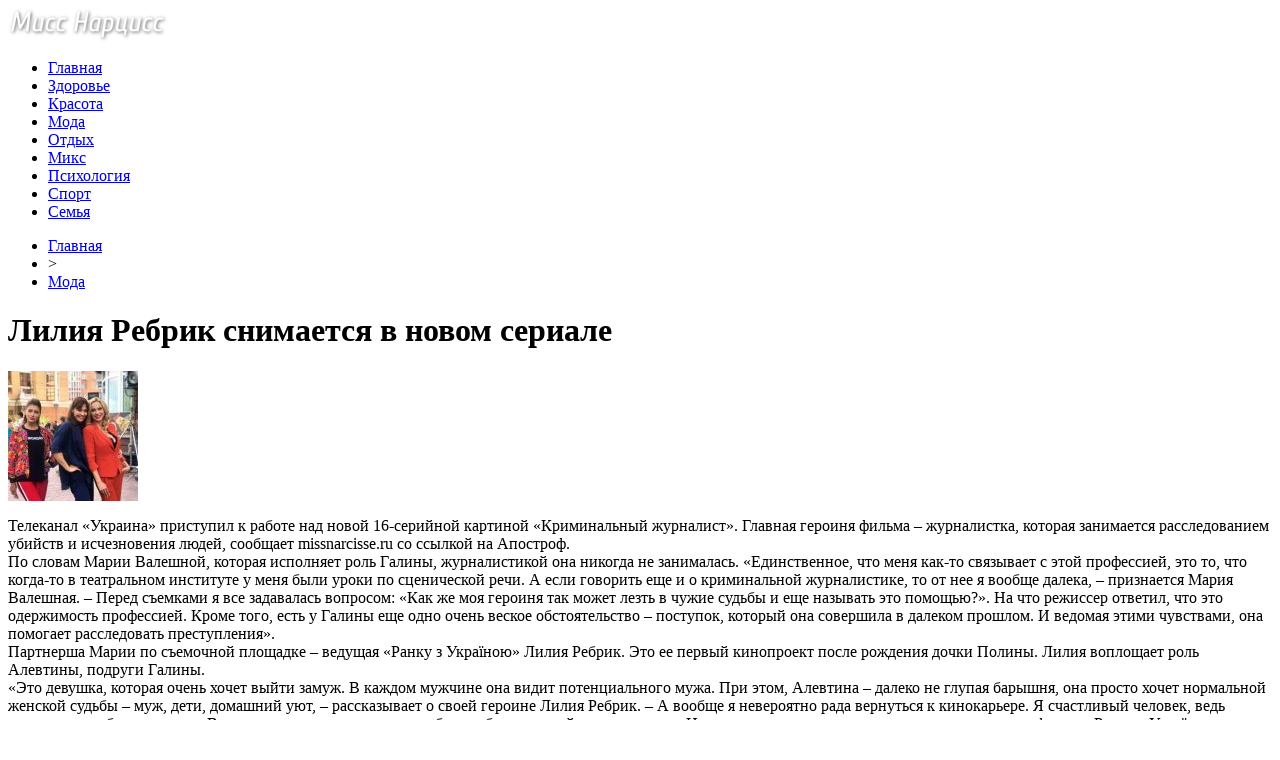

--- FILE ---
content_type: text/html; charset=UTF-8
request_url: http://missnarcisse.ru/liliya-rebrik-snimaetsya-v-novom-seriale/
body_size: 8653
content:
<!DOCTYPE html PUBLIC "-//W3C//DTD XHTML 1.0 Transitional//EN" "http://www.w3.org/TR/xhtml1/DTD/xhtml1-transitional.dtd">
<html xmlns="http://www.w3.org/1999/xhtml">
<head>
<meta http-equiv="Content-Type" content="text/html; charset=utf-8" />

<title>Лилия Ребрик снимается в новом сериале</title>
<meta name="description" content="Телеканал «Украина» приступил к работе над новой 16-серийной картиной «Криминальный журналист». Главная героиня фильма – журналистка, которая занимается расследованием убийств и исчезновения людей, сообщает missnarcisse.ru со ссылкой на Апостроф.По словам Марии Валешной, которая исполняет роль Галины, журналистикой она никогда не занималась." />

<link rel="Shortcut Icon" href="http://missnarcisse.ru/favicon.ico" type="image/x-icon" />
<link rel="alternate" type="application/rss+xml" title="Женский журнал &quot;Мисс Нарцисс&quot; - RSS" href="http://missnarcisse.ru/feed/" />
<link rel="stylesheet" href="http://missnarcisse.ru/wp-content/themes/beauty/style.css" type="text/css" />
<script src="//ajax.googleapis.com/ajax/libs/jquery/2.1.4/jquery.min.js"></script>
<link href='http://fonts.googleapis.com/css?family=Cuprum:400,400italic&subset=cyrillic' rel='stylesheet' type='text/css'><meta name='robots' content='max-image-preview:large' />
<style id='classic-theme-styles-inline-css' type='text/css'>
/*! This file is auto-generated */
.wp-block-button__link{color:#fff;background-color:#32373c;border-radius:9999px;box-shadow:none;text-decoration:none;padding:calc(.667em + 2px) calc(1.333em + 2px);font-size:1.125em}.wp-block-file__button{background:#32373c;color:#fff;text-decoration:none}
</style>
<style id='global-styles-inline-css' type='text/css'>
body{--wp--preset--color--black: #000000;--wp--preset--color--cyan-bluish-gray: #abb8c3;--wp--preset--color--white: #ffffff;--wp--preset--color--pale-pink: #f78da7;--wp--preset--color--vivid-red: #cf2e2e;--wp--preset--color--luminous-vivid-orange: #ff6900;--wp--preset--color--luminous-vivid-amber: #fcb900;--wp--preset--color--light-green-cyan: #7bdcb5;--wp--preset--color--vivid-green-cyan: #00d084;--wp--preset--color--pale-cyan-blue: #8ed1fc;--wp--preset--color--vivid-cyan-blue: #0693e3;--wp--preset--color--vivid-purple: #9b51e0;--wp--preset--gradient--vivid-cyan-blue-to-vivid-purple: linear-gradient(135deg,rgba(6,147,227,1) 0%,rgb(155,81,224) 100%);--wp--preset--gradient--light-green-cyan-to-vivid-green-cyan: linear-gradient(135deg,rgb(122,220,180) 0%,rgb(0,208,130) 100%);--wp--preset--gradient--luminous-vivid-amber-to-luminous-vivid-orange: linear-gradient(135deg,rgba(252,185,0,1) 0%,rgba(255,105,0,1) 100%);--wp--preset--gradient--luminous-vivid-orange-to-vivid-red: linear-gradient(135deg,rgba(255,105,0,1) 0%,rgb(207,46,46) 100%);--wp--preset--gradient--very-light-gray-to-cyan-bluish-gray: linear-gradient(135deg,rgb(238,238,238) 0%,rgb(169,184,195) 100%);--wp--preset--gradient--cool-to-warm-spectrum: linear-gradient(135deg,rgb(74,234,220) 0%,rgb(151,120,209) 20%,rgb(207,42,186) 40%,rgb(238,44,130) 60%,rgb(251,105,98) 80%,rgb(254,248,76) 100%);--wp--preset--gradient--blush-light-purple: linear-gradient(135deg,rgb(255,206,236) 0%,rgb(152,150,240) 100%);--wp--preset--gradient--blush-bordeaux: linear-gradient(135deg,rgb(254,205,165) 0%,rgb(254,45,45) 50%,rgb(107,0,62) 100%);--wp--preset--gradient--luminous-dusk: linear-gradient(135deg,rgb(255,203,112) 0%,rgb(199,81,192) 50%,rgb(65,88,208) 100%);--wp--preset--gradient--pale-ocean: linear-gradient(135deg,rgb(255,245,203) 0%,rgb(182,227,212) 50%,rgb(51,167,181) 100%);--wp--preset--gradient--electric-grass: linear-gradient(135deg,rgb(202,248,128) 0%,rgb(113,206,126) 100%);--wp--preset--gradient--midnight: linear-gradient(135deg,rgb(2,3,129) 0%,rgb(40,116,252) 100%);--wp--preset--font-size--small: 13px;--wp--preset--font-size--medium: 20px;--wp--preset--font-size--large: 36px;--wp--preset--font-size--x-large: 42px;--wp--preset--spacing--20: 0.44rem;--wp--preset--spacing--30: 0.67rem;--wp--preset--spacing--40: 1rem;--wp--preset--spacing--50: 1.5rem;--wp--preset--spacing--60: 2.25rem;--wp--preset--spacing--70: 3.38rem;--wp--preset--spacing--80: 5.06rem;--wp--preset--shadow--natural: 6px 6px 9px rgba(0, 0, 0, 0.2);--wp--preset--shadow--deep: 12px 12px 50px rgba(0, 0, 0, 0.4);--wp--preset--shadow--sharp: 6px 6px 0px rgba(0, 0, 0, 0.2);--wp--preset--shadow--outlined: 6px 6px 0px -3px rgba(255, 255, 255, 1), 6px 6px rgba(0, 0, 0, 1);--wp--preset--shadow--crisp: 6px 6px 0px rgba(0, 0, 0, 1);}:where(.is-layout-flex){gap: 0.5em;}:where(.is-layout-grid){gap: 0.5em;}body .is-layout-flex{display: flex;}body .is-layout-flex{flex-wrap: wrap;align-items: center;}body .is-layout-flex > *{margin: 0;}body .is-layout-grid{display: grid;}body .is-layout-grid > *{margin: 0;}:where(.wp-block-columns.is-layout-flex){gap: 2em;}:where(.wp-block-columns.is-layout-grid){gap: 2em;}:where(.wp-block-post-template.is-layout-flex){gap: 1.25em;}:where(.wp-block-post-template.is-layout-grid){gap: 1.25em;}.has-black-color{color: var(--wp--preset--color--black) !important;}.has-cyan-bluish-gray-color{color: var(--wp--preset--color--cyan-bluish-gray) !important;}.has-white-color{color: var(--wp--preset--color--white) !important;}.has-pale-pink-color{color: var(--wp--preset--color--pale-pink) !important;}.has-vivid-red-color{color: var(--wp--preset--color--vivid-red) !important;}.has-luminous-vivid-orange-color{color: var(--wp--preset--color--luminous-vivid-orange) !important;}.has-luminous-vivid-amber-color{color: var(--wp--preset--color--luminous-vivid-amber) !important;}.has-light-green-cyan-color{color: var(--wp--preset--color--light-green-cyan) !important;}.has-vivid-green-cyan-color{color: var(--wp--preset--color--vivid-green-cyan) !important;}.has-pale-cyan-blue-color{color: var(--wp--preset--color--pale-cyan-blue) !important;}.has-vivid-cyan-blue-color{color: var(--wp--preset--color--vivid-cyan-blue) !important;}.has-vivid-purple-color{color: var(--wp--preset--color--vivid-purple) !important;}.has-black-background-color{background-color: var(--wp--preset--color--black) !important;}.has-cyan-bluish-gray-background-color{background-color: var(--wp--preset--color--cyan-bluish-gray) !important;}.has-white-background-color{background-color: var(--wp--preset--color--white) !important;}.has-pale-pink-background-color{background-color: var(--wp--preset--color--pale-pink) !important;}.has-vivid-red-background-color{background-color: var(--wp--preset--color--vivid-red) !important;}.has-luminous-vivid-orange-background-color{background-color: var(--wp--preset--color--luminous-vivid-orange) !important;}.has-luminous-vivid-amber-background-color{background-color: var(--wp--preset--color--luminous-vivid-amber) !important;}.has-light-green-cyan-background-color{background-color: var(--wp--preset--color--light-green-cyan) !important;}.has-vivid-green-cyan-background-color{background-color: var(--wp--preset--color--vivid-green-cyan) !important;}.has-pale-cyan-blue-background-color{background-color: var(--wp--preset--color--pale-cyan-blue) !important;}.has-vivid-cyan-blue-background-color{background-color: var(--wp--preset--color--vivid-cyan-blue) !important;}.has-vivid-purple-background-color{background-color: var(--wp--preset--color--vivid-purple) !important;}.has-black-border-color{border-color: var(--wp--preset--color--black) !important;}.has-cyan-bluish-gray-border-color{border-color: var(--wp--preset--color--cyan-bluish-gray) !important;}.has-white-border-color{border-color: var(--wp--preset--color--white) !important;}.has-pale-pink-border-color{border-color: var(--wp--preset--color--pale-pink) !important;}.has-vivid-red-border-color{border-color: var(--wp--preset--color--vivid-red) !important;}.has-luminous-vivid-orange-border-color{border-color: var(--wp--preset--color--luminous-vivid-orange) !important;}.has-luminous-vivid-amber-border-color{border-color: var(--wp--preset--color--luminous-vivid-amber) !important;}.has-light-green-cyan-border-color{border-color: var(--wp--preset--color--light-green-cyan) !important;}.has-vivid-green-cyan-border-color{border-color: var(--wp--preset--color--vivid-green-cyan) !important;}.has-pale-cyan-blue-border-color{border-color: var(--wp--preset--color--pale-cyan-blue) !important;}.has-vivid-cyan-blue-border-color{border-color: var(--wp--preset--color--vivid-cyan-blue) !important;}.has-vivid-purple-border-color{border-color: var(--wp--preset--color--vivid-purple) !important;}.has-vivid-cyan-blue-to-vivid-purple-gradient-background{background: var(--wp--preset--gradient--vivid-cyan-blue-to-vivid-purple) !important;}.has-light-green-cyan-to-vivid-green-cyan-gradient-background{background: var(--wp--preset--gradient--light-green-cyan-to-vivid-green-cyan) !important;}.has-luminous-vivid-amber-to-luminous-vivid-orange-gradient-background{background: var(--wp--preset--gradient--luminous-vivid-amber-to-luminous-vivid-orange) !important;}.has-luminous-vivid-orange-to-vivid-red-gradient-background{background: var(--wp--preset--gradient--luminous-vivid-orange-to-vivid-red) !important;}.has-very-light-gray-to-cyan-bluish-gray-gradient-background{background: var(--wp--preset--gradient--very-light-gray-to-cyan-bluish-gray) !important;}.has-cool-to-warm-spectrum-gradient-background{background: var(--wp--preset--gradient--cool-to-warm-spectrum) !important;}.has-blush-light-purple-gradient-background{background: var(--wp--preset--gradient--blush-light-purple) !important;}.has-blush-bordeaux-gradient-background{background: var(--wp--preset--gradient--blush-bordeaux) !important;}.has-luminous-dusk-gradient-background{background: var(--wp--preset--gradient--luminous-dusk) !important;}.has-pale-ocean-gradient-background{background: var(--wp--preset--gradient--pale-ocean) !important;}.has-electric-grass-gradient-background{background: var(--wp--preset--gradient--electric-grass) !important;}.has-midnight-gradient-background{background: var(--wp--preset--gradient--midnight) !important;}.has-small-font-size{font-size: var(--wp--preset--font-size--small) !important;}.has-medium-font-size{font-size: var(--wp--preset--font-size--medium) !important;}.has-large-font-size{font-size: var(--wp--preset--font-size--large) !important;}.has-x-large-font-size{font-size: var(--wp--preset--font-size--x-large) !important;}
.wp-block-navigation a:where(:not(.wp-element-button)){color: inherit;}
:where(.wp-block-post-template.is-layout-flex){gap: 1.25em;}:where(.wp-block-post-template.is-layout-grid){gap: 1.25em;}
:where(.wp-block-columns.is-layout-flex){gap: 2em;}:where(.wp-block-columns.is-layout-grid){gap: 2em;}
.wp-block-pullquote{font-size: 1.5em;line-height: 1.6;}
</style>
<script type="text/javascript" id="wp-postviews-cache-js-extra">
/* <![CDATA[ */
var viewsCacheL10n = {"admin_ajax_url":"http:\/\/missnarcisse.ru\/wp-admin\/admin-ajax.php","post_id":"30828"};
/* ]]> */
</script>
<script type="text/javascript" src="http://missnarcisse.ru/wp-content/plugins/post-views-counter-x/postviews-cache.js?ver=6.5.5" id="wp-postviews-cache-js"></script>
<link rel="canonical" href="http://missnarcisse.ru/liliya-rebrik-snimaetsya-v-novom-seriale/" />
<link rel="alternate" type="application/json+oembed" href="http://missnarcisse.ru/wp-json/oembed/1.0/embed?url=http%3A%2F%2Fmissnarcisse.ru%2Fliliya-rebrik-snimaetsya-v-novom-seriale%2F" />
<link rel="alternate" type="text/xml+oembed" href="http://missnarcisse.ru/wp-json/oembed/1.0/embed?url=http%3A%2F%2Fmissnarcisse.ru%2Fliliya-rebrik-snimaetsya-v-novom-seriale%2F&#038;format=xml" />
<link rel="icon" href="http://missnarcisse.ru/wp-content/uploads/2018/04/cropped-IcoSP2-32x32.png" sizes="32x32" />
<link rel="icon" href="http://missnarcisse.ru/wp-content/uploads/2018/04/cropped-IcoSP2-192x192.png" sizes="192x192" />
<link rel="apple-touch-icon" href="http://missnarcisse.ru/wp-content/uploads/2018/04/cropped-IcoSP2-180x180.png" />
<meta name="msapplication-TileImage" content="http://missnarcisse.ru/wp-content/uploads/2018/04/cropped-IcoSP2-270x270.png" />
</head>

<body>
<div id="wrap">
	<div id="header">
		<div id="headmenu">
			<div id="logo"><a href="http://missnarcisse.ru/"><img src="http://missnarcisse.ru/i/logo.png" alt="Женский журнал Мисс Нарцисс" /></a></div>
			<div id="menu">
				<ul>
					<li><a href="http://missnarcisse.ru/">Главная</a></li>
					<li><a href="http://missnarcisse.ru/zdorove/">Здоровье</a></li>
					<li><a href="http://missnarcisse.ru/krasota/">Красота</a></li>
					<li><a href="http://missnarcisse.ru/moda/">Мода</a></li>
					<li><a href="http://missnarcisse.ru/otdyx/">Отдых</a></li>
					<li><a href="http://missnarcisse.ru/mix/">Микс</a></li>
					<li><a href="http://missnarcisse.ru/psixologiya/">Психология</a></li>
					<li><a href="http://missnarcisse.ru/sport/">Спорт</a></li>
					<li><a href="http://missnarcisse.ru/semya/">Семья</a></li>
				</ul>
			</div>
		</div>

	</div>
	<div id="cont">
	<div id="main2">
		<div id="rubr"><div id="breadcrumb"><ul><li><a href="http://missnarcisse.ru">Главная</a></li><li>&gt;</li><li><a href="http://missnarcisse.ru/moda/">Мода</a></li></ul></div></div>

		<div id="subgl"><h1>Лилия Ребрик снимается в новом сериале</h1></div>
	<div id="submain">
		<div id="subcont">
																<div class="suba"><img src="http://missnarcisse.ru/wp-content/uploads/2018/08/1533939474_screenshot_5-130x130.jpg" alt="Лилия Ребрик снимается в новом сериале" title="Лилия Ребрик снимается в новом сериале" /></div>
					<p>Телеканал «Украина» приступил к работе над новой 16-серийной картиной «Криминальный журналист». Главная героиня фильма – журналистка, которая занимается расследованием убийств и исчезновения людей, сообщает missnarcisse.ru со ссылкой на Апостроф.<br />По словам Марии Валешной, которая исполняет роль Галины, журналистикой она никогда не занималась. «Единственное, что меня как-то связывает с этой профессией, это то, что когда-то в театральном институте у меня были уроки по сценической речи. А если говорить еще и о криминальной журналистике, то от нее я вообще далека, – признается Мария Валешная. – Перед съемками я все задавалась вопросом: «Как же моя героиня так может лезть в чужие судьбы и еще называть это помощью?». На что режиссер ответил, что это одержимость профессией. Кроме того, есть у Галины еще одно очень веское обстоятельство – поступок, который она совершила в далеком прошлом. И ведомая этими чувствами, она помогает расследовать преступления».<br />Партнерша Марии по съемочной площадке – ведущая «Ранку з Україною» Лилия Ребрик. Это ее первый кинопроект после рождения дочки Полины. Лилия воплощает роль Алевтины, подруги Галины.<br />«Это девушка, которая очень хочет выйти замуж. В каждом мужчине она видит потенциального мужа. При этом, Алевтина – далеко не глупая барышня, она просто хочет нормальной женской судьбы – муж, дети, домашний уют, – рассказывает о своей героине Лилия Ребрик. – А вообще я невероятно рада вернуться к кинокарьере. Я счастливый человек, ведь занимаюсь любимым делом. Все уже, наверное, знают, что я обожаю быть занятой с утра до ночи. На эти съемки, например, я приехала сразу после эфира в «Ранку з Україною», уже с гримом и прической. Оделась – и в кадр. Вот согласитесь – не работа, а мечта!».</p>
<p><!--noindex--><a href="http://missnarcisse.ru/red.php?http://hronika.info/kultura/341262-liliya-rebrik-snimaetsya-v-novom-seriale.html" rel="nofollow" target="_blank">Источник</a><!--/noindex--></p>
						</div>
	</div>
	
	<!--noindex-->
	<div style="text-align:center;margin-top:14px;">

	</div>

	<div id="socpanel" style="margin-top:14px;">
		<div id="newsman">Автор: Валерий Рогозин</div>
		<div id="newstime">11.08.2018 (05:39)</div>
		<div id="istax"></div>
		<div id="social"><div id="delilka">
	<img src="http://missnarcisse.ru/wp-content/themes/beauty/modules/soc/vk.png" width="18" height="18" title="Поделиться ссылкой ВКонтакте" style="cursor:pointer;" onclick="window.open('http://vkontakte.ru/share.php?url=http://missnarcisse.ru/liliya-rebrik-snimaetsya-v-novom-seriale/','gener','width=500,height=400,top='+((screen.height-400)/2)+',left='+((screen.width-500)/2)+',toolbar=no,location=no,directories=no,status=no,menubar=no,scrollbars=no,resizable=no')" />
	<img src="http://missnarcisse.ru/wp-content/themes/beauty/modules/soc/fb.png" width="18" height="18" title="Поделиться ссылкой в Facebook" style="cursor:pointer;" onclick="window.open('http://www.facebook.com/sharer.php?u=http://missnarcisse.ru/liliya-rebrik-snimaetsya-v-novom-seriale/','gener','width=500,height=400,top='+((screen.height-400)/2)+',left='+((screen.width-500)/2)+',toolbar=no,location=no,directories=no,status=no,menubar=no,scrollbars=no,resizable=no')" />
	<a href="http://missnarcisse.ru/red.php?http://twitter.com/home?status=Лилия Ребрик снимается в новом сериале - http://missnarcisse.ru/liliya-rebrik-snimaetsya-v-novom-seriale/" target="_blank" rel="nofollow"><img src="http://missnarcisse.ru/wp-content/themes/beauty/modules/soc/tw.png" width="18" height="18" title="Поделиться ссылкой в Twitter" /></a>
	<img src="http://missnarcisse.ru/wp-content/themes/beauty/modules/soc/mm.png" width="18" height="18" title="Поделиться ссылкой в Моем Мире" style="cursor:pointer;" onclick="window.open('http://connect.mail.ru/share?share_url=http://missnarcisse.ru/liliya-rebrik-snimaetsya-v-novom-seriale/','gener','width=512,height=332,top='+((screen.height-332)/2)+',left='+((screen.width-512)/2)+',toolbar=no,location=no,directories=no,status=no,menubar=no,scrollbars=no,resizable=no')" />
	<img src="http://missnarcisse.ru/wp-content/themes/beauty/modules/soc/od.png" width="18" height="18" title="Поделиться ссылкой в Одноклассниках" style="cursor:pointer;" onclick="window.open('http://www.odnoklassniki.ru/dk?st.cmd=addShare&st.s=0&st._surl==http://missnarcisse.ru/liliya-rebrik-snimaetsya-v-novom-seriale/','gener','width=580,height=420,top='+((screen.height-420)/2)+',left='+((screen.width-580)/2)+',toolbar=no,location=no,directories=no,status=no,menubar=no,scrollbars=no,resizable=no')" />
</div></div>
	</div>
	<!--/noindex-->
	

	
	<div id="alsor">
			<p>Читайте также:</p>
			<ul>
						<li><a href="http://missnarcisse.ru/rouen-atkinson-uxodit-v-dekret/">Роуэн Аткинсон уходит в декрет</a></li>
						<li><a href="http://missnarcisse.ru/v-seti-pokazali-kak-ledi-gaga-vyglyadela-do-mirovoj-slavy/">В Сети показали, как Леди Гага выглядела до мировой славы</a></li>
						<li><a href="http://missnarcisse.ru/oleg-vinnik-udivil-smenoj-imidzha/">Олег Винник удивил сменой имиджа</a></li>
						<li><a href="http://missnarcisse.ru/ukrainskuyu-pop-zvezdu-zapodozrili-v-interesnom-polozhenii/">Украинскую поп-звезду заподозрили в "интересном положении"</a></li>
									<li><a href="http://missnarcisse.ru/obzor-gejmpleya-elden-ring-boi-bildy-otkrytyj/">Обзор геймплея ELDEN RING бои билды открытый мир исследования и вызов боссов</a></li>
						</ul>
	</div>
	

	
	</div>

	</div>
	
<div id="sidebar2">
		<div id="partnews">
			<div class="catred"><p><a href="http://missnarcisse.ru/zdorove/">Здоровье</a></p> <span><a href="http://missnarcisse.ru/football/feed/">RSS <img src="http://missnarcisse.ru/i/rss2.png" width="15" height="16" style="margin-bottom:-4px;" /></a></span></div>
			<div id="partnewsx">
						<p style="margin-bottom:8px;text-align:left;"><img src="http://missnarcisse.ru/i/partnews.jpg" align="left" alt="" /><a href="http://missnarcisse.ru/vrachi-nazvali-luchshie-produkty-dlya-prodleniya-molodosti/">Врачи назвали лучшие продукты для продления молодости</a></p>
						<p style="margin-bottom:8px;text-align:left;"><img src="http://missnarcisse.ru/i/partnews.jpg" align="left" alt="" /><a href="http://missnarcisse.ru/nazvany-luchshie-produkty-dlya-prodleniya-molodosti-2/">Названы лучшие продукты для продления молодости</a></p>
						<p style="margin-bottom:8px;text-align:left;"><img src="http://missnarcisse.ru/i/partnews.jpg" align="left" alt="" /><a href="http://missnarcisse.ru/stomatologi-nazvali-samye-vrednye-produkty-dlya-zubnoj-emali/">Стоматологи назвали самые вредные продукты для зубной эмали</a></p>
						<p style="margin-bottom:8px;text-align:left;"><img src="http://missnarcisse.ru/i/partnews.jpg" align="left" alt="" /><a href="http://missnarcisse.ru/specialisty-rasskazali-kak-podtyanut-lico-bez-plastiki-i-ukolov/">Специалисты рассказали, как "подтянуть" лицо без пластики и уколов</a></p>
						</div>
		</div>
		
		<div id="partnews">
			<div class="catred"><p><a href="http://missnarcisse.ru/krasota/">Красота</a></p> <span><a href="http://missnarcisse.ru/tennis/feed/">RSS <img src="http://missnarcisse.ru/i/rss2.png" width="15" height="16" style="margin-bottom:-4px;" /></a></span></div>
			<div id="partnewsx">
						<p style="margin-bottom:8px;text-align:left;"><img src="http://missnarcisse.ru/i/partnews.jpg" align="left" alt="" /><a href="http://missnarcisse.ru/znamenitosti-vesma-dovolny-novostyu-o-snose-doma-2/">Знаменитости весьма довольны новостью о сносе «Дома-2»</a></p>
						<p style="margin-bottom:8px;text-align:left;"><img src="http://missnarcisse.ru/i/partnews.jpg" align="left" alt="" /><a href="http://missnarcisse.ru/solncev-prizval-buzovu-bonyu-i-vodonaevu-goloj-grudyu-vstat-na-zashhitu-doma-2/">Солнцев призвал Бузову, Боню и Водонаеву голой грудью встать на защиту «Дома-2»</a></p>
						<p style="margin-bottom:8px;text-align:left;"><img src="http://missnarcisse.ru/i/partnews.jpg" align="left" alt="" /><a href="http://missnarcisse.ru/anastasiyu-kostenko-obvinili-v-neumenii-obrashhatsya-s-detmi/">Анастасию Костенко обвинили в неумении обращаться с детьми</a></p>
						<p style="margin-bottom:8px;text-align:left;"><img src="http://missnarcisse.ru/i/partnews.jpg" align="left" alt="" /><a href="http://missnarcisse.ru/dzhennifer-garner-ne-nravitsya-videt-svoix-detej-v-kompanii-novoj-devushki-bena-affleka/">Дженнифер Гарнер не нравится видеть своих детей в компании новой девушки Бена Аффлека</a></p>
						</div>
		</div>
		
		<div id="partnews">
			<div class="catred"><p><a href="http://missnarcisse.ru/moda/">Мода</a></p> <span><a href="http://missnarcisse.ru/basketball/feed/">RSS <img src="http://missnarcisse.ru/i/rss2.png" width="15" height="16" style="margin-bottom:-4px;" /></a></span></div>
			<div id="partnewsx">
						<p style="margin-bottom:8px;text-align:left;"><img src="http://missnarcisse.ru/i/partnews.jpg" align="left" alt="" /><a href="http://missnarcisse.ru/rouen-atkinson-uxodit-v-dekret/">Роуэн Аткинсон уходит в декрет</a></p>
						<p style="margin-bottom:8px;text-align:left;"><img src="http://missnarcisse.ru/i/partnews.jpg" align="left" alt="" /><a href="http://missnarcisse.ru/v-seti-pokazali-kak-ledi-gaga-vyglyadela-do-mirovoj-slavy/">В Сети показали, как Леди Гага выглядела до мировой славы</a></p>
						<p style="margin-bottom:8px;text-align:left;"><img src="http://missnarcisse.ru/i/partnews.jpg" align="left" alt="" /><a href="http://missnarcisse.ru/oleg-vinnik-udivil-smenoj-imidzha/">Олег Винник удивил сменой имиджа</a></p>
						<p style="margin-bottom:8px;text-align:left;"><img src="http://missnarcisse.ru/i/partnews.jpg" align="left" alt="" /><a href="http://missnarcisse.ru/ukrainskuyu-pop-zvezdu-zapodozrili-v-interesnom-polozhenii/">Украинскую поп-звезду заподозрили в "интересном положении"</a></p>
						<p style="margin-bottom:8px;text-align:left;"><img src="http://missnarcisse.ru/i/partnews.jpg" align="left" alt="" /><a href="http://missnarcisse.ru/zvezdu-van-xelsinga-videli-s-novym-bojfrendom/">Звезду "Ван Хельсинга" видели с новым бойфрендом</a></p>
						</div>
		</div>
		
		<div id="partnews">
			<div class="catred"><p><a href="http://missnarcisse.ru/otdyx/">Отдых</a></p> <span><a href="http://missnarcisse.ru/volleyball/feed/">RSS <img src="http://missnarcisse.ru/i/rss2.png" width="15" height="16" style="margin-bottom:-4px;" /></a></span></div>
			<div id="partnewsx">
						<p style="margin-bottom:8px;text-align:left;"><img src="http://missnarcisse.ru/i/partnews.jpg" align="left" alt="" /><a href="http://missnarcisse.ru/evolyuciya-email-marketinga-v-turbiznese/">Эволюция email-маркетинга в турбизнесе</a></p>
						<p style="margin-bottom:8px;text-align:left;"><img src="http://missnarcisse.ru/i/partnews.jpg" align="left" alt="" /><a href="http://missnarcisse.ru/chto-neobhodimo-znat-poseshiaia-byddiiskii-hram/">Что необходимо знать посещяя буддийский храм</a></p>
						<p style="margin-bottom:8px;text-align:left;"><img src="http://missnarcisse.ru/i/partnews.jpg" align="left" alt="" /><a href="http://missnarcisse.ru/grajdanstvo-es-chto-nyjno-znat-o-polychenii-vtorogo-pasporta/">Гражданство ЕС: что нужно знать о получении второго паспорта</a></p>
						<p style="margin-bottom:8px;text-align:left;"><img src="http://missnarcisse.ru/i/partnews.jpg" align="left" alt="" /><a href="http://missnarcisse.ru/zayavki-iz-socsetej-v-2018-era-novyx-texnologij/">Заявки из соцсетей в 2018: эра новых технологий</a></p>
						</div>
		</div>
		
		<div id="partnews">
			<div class="catred"><p><a href="http://missnarcisse.ru/psixologiya/">Психология</a></p> <span><a href="http://missnarcisse.ru/hockey/feed/">RSS <img src="http://missnarcisse.ru/i/rss2.png" width="15" height="16" style="margin-bottom:-4px;" /></a></span></div>
			<div id="partnewsx">
						<p style="margin-bottom:8px;text-align:left;"><img src="http://missnarcisse.ru/i/partnews.jpg" align="left" alt="" /><a href="http://missnarcisse.ru/jenskoe-doverie-poteriav-ne-vernesh/">Женское доверие. Потеряв - не вернешь.</a></p>
						<p style="margin-bottom:8px;text-align:left;"><img src="http://missnarcisse.ru/i/partnews.jpg" align="left" alt="" /><a href="http://missnarcisse.ru/kak-otdyhat-chtoby-vosstanavlivat-sily-chem-zaniatsia-v-vyhodnye-7-vajnyh-sovetov-i-50-idei/">Как отдыхать, чтобы восстанавливать силы? Чем заняться в выходные? 7 важных советов и 50 идей!</a></p>
						<p style="margin-bottom:8px;text-align:left;"><img src="http://missnarcisse.ru/i/partnews.jpg" align="left" alt="" /><a href="http://missnarcisse.ru/priniat-svoe-bessilie/">Принять свое бессилие...</a></p>
						<p style="margin-bottom:8px;text-align:left;"><img src="http://missnarcisse.ru/i/partnews.jpg" align="left" alt="" /><a href="http://missnarcisse.ru/prednaznachenie-po-jenski-rossiiskaia-versiia/">Предназначение по-женски. Российская версия.</a></p>
							<p style="margin-bottom:8px;text-align:left;"><img src="http://missnarcisse.ru/i/partnews.jpg" align="left" alt="" /><a href="http://missnarcisse.ru/reports.html">Отчеты по Википедии</a></p>
			</div>
		</div>
		
		<div id="partnews">
			<div class="catred"><p><a href="http://missnarcisse.ru/semya/">Семья</a></p> <span><a href="http://missnarcisse.ru/games/feed/">RSS <img src="http://missnarcisse.ru/i/rss2.png" width="15" height="16" style="margin-bottom:-4px;" /></a></span></div>
			<div id="partnewsx">
						<p style="margin-bottom:8px;text-align:left;"><img src="http://missnarcisse.ru/i/partnews.jpg" align="left" alt="" /><a href="http://missnarcisse.ru/povsednevnyi-laynj-i-gorodskoi-shik-novaia-kollekciia-vorozhbytzemskova-fw-2018-19-2/">Повседневный лаунж и городской шик: новая коллекция VOROZHBYT&#038;ZEMSKOVA FW 2018/19</a></p>
						<p style="margin-bottom:8px;text-align:left;"><img src="http://missnarcisse.ru/i/partnews.jpg" align="left" alt="" /><a href="http://missnarcisse.ru/ymer-modeler-uber-de-jivanshi-2/">Умер модельер Юбер де Живанши</a></p>
						<p style="margin-bottom:8px;text-align:left;"><img src="http://missnarcisse.ru/i/partnews.jpg" align="left" alt="" /><a href="http://missnarcisse.ru/svinye-rebryshki-gril-marinady-na-luboi-vkys-foto/">Свиные ребрышки гриль: маринады на любой вкус (фото)</a></p>
						<p style="margin-bottom:8px;text-align:left;"><img src="http://missnarcisse.ru/i/partnews.jpg" align="left" alt="" /><a href="http://missnarcisse.ru/menu-na-prirode-top-5-receptov-shashlyka/">Меню на природе: ТОП-5 рецептов шашлыка</a></p>
						</div>
		</div>
		
		<div id="partnews">
			<div class="catred"><p><a href="http://missnarcisse.ru/mix/">Микс</a></p> <span><a href="http://missnarcisse.ru/news/feed/">RSS <img src="http://missnarcisse.ru/i/rss2.png" width="15" height="16" style="margin-bottom:-4px;" /></a></span></div>
			<div id="partnewsx">
						<p style="margin-bottom:8px;text-align:left;"><img src="http://missnarcisse.ru/i/partnews.jpg" align="left" alt="" /><a href="http://missnarcisse.ru/obzor-gejmpleya-elden-ring-boi-bildy-otkrytyj/">Обзор геймплея ELDEN RING бои билды открытый мир исследования и вызов боссов</a></p>
						<p style="margin-bottom:8px;text-align:left;"><img src="http://missnarcisse.ru/i/partnews.jpg" align="left" alt="" /><a href="http://missnarcisse.ru/snezhnye-priklyucheniya-kak-snegoxod-izmenil-moyu-zhizn/">Снежные приключения: как снегоход изменил мою жизнь</a></p>
						<p style="margin-bottom:8px;text-align:left;"><img src="http://missnarcisse.ru/i/partnews.jpg" align="left" alt="" /><a href="http://missnarcisse.ru/unikalnye-usloviya-mikrokreditovaniya-dlya-migrantov/">Уникальные условия микрокредитования для мигрантов</a></p>
						<p style="margin-bottom:8px;text-align:left;"><img src="http://missnarcisse.ru/i/partnews.jpg" align="left" alt="" /><a href="http://missnarcisse.ru/idealnyj-obraz-u-vody-kak-vybrat-kupalnik/">Идеальный образ у воды: как выбрать купальник, который подчеркнёт вашу индивидуальность</a></p>
						</div>
		</div>

<div style="text-align:center;margin-top:10px;margin-bottom:20px;"><img src="http://1by.by/mails/missnarcisseru.png" /></div></div>

	<div id="podfoot">
		<div id="pdft">
			<div id="bestprop">
				<div id="bestzag"><p><img src="http://missnarcisse.ru/i/arka.png" align="left" style="margin-right:9px;">Интересное за неделю</p></div>
				<div id="besttext">
				<ul>
										<li><a href="http://missnarcisse.ru/rouen-atkinson-uxodit-v-dekret/" title="Роуэн Аткинсон уходит в декрет">Роуэн Аткинсон уходит в декрет</a></li>	
										<li><a href="http://missnarcisse.ru/v-seti-pokazali-kak-ledi-gaga-vyglyadela-do-mirovoj-slavy/" title="В Сети показали, как Леди Гага выглядела до мировой славы">В Сети показали, как Леди Гага выглядела до мировой славы</a></li>	
										<li><a href="http://missnarcisse.ru/oleg-vinnik-udivil-smenoj-imidzha/" title="Олег Винник удивил сменой имиджа">Олег Винник удивил сменой имиджа</a></li>	
										<li><a href="http://missnarcisse.ru/ukrainskuyu-pop-zvezdu-zapodozrili-v-interesnom-polozhenii/" title="Украинскую поп-звезду заподозрили в "интересном положении"">Украинскую поп-звезду заподозрили в "интересном положении"</a></li>	
									</ul>
				</div>
			</div>
			<div id="subscr">
				<div id="bestzag"><p><img src="http://missnarcisse.ru/i/arka.png" align="left" style="margin-right:9px;">Подпишитесь на новости</p></div>
				<div id="subtext"><p>Чтобы всегда быть в курсе наших новостей<br/> и обзоров - просто подпишитесь на нашу<br/>рассылку новостей.</p></div>
				<div id="subpole">
				<form action="http://missnarcisse.ru/" method="post">
					<div id="subinp"><input type="text" id="subvst" value="Введите Ваш E-MAIL" tabindex="1" onfocus="if (this.value=='Введите Ваш E-MAIL') this.value='' " onblur="if (this.value==''){this.value='Введите Ваш E-MAIL'}"></div>
					<div id="subbtn"><input name="submit" type="submit" id="subr" tabindex="2" value="" /></div>
				</form>
				</div>
			</div>
		</div>
	</div>
</div>

	<div id="footer">
		<div id="vnfoot">
		<div id="footmenu">
				<ul>
					<li><a href="http://missnarcisse.ru/">Главная</a></li>
					<li><a href="http://missnarcisse.ru/zdorove/">Здоровье</a></li>
					<li><a href="http://missnarcisse.ru/krasota/">Красота</a></li>
					<li><a href="http://missnarcisse.ru/moda/">Мода</a></li>
					<li><a href="http://missnarcisse.ru/otdyx/">Отдых</a></li>
					<li><a href="http://missnarcisse.ru/mix/">Микс</a></li>
					<li><a href="http://missnarcisse.ru/psixologiya/">Психология</a></li>
					<li><a href="http://missnarcisse.ru/semya/">Семья</a></li>
				</ul>
		</div>
		</div>
	</div>
	<div id="cops">
		<div id="copsin">

			<div id="kulip"><p><a href="http://missnarcisse.ru/sitemap.xml">XML</a> | <a href="http://missnarcisse.ru/sitemap/">HTML</a></p></div>
		</div>
	</div>
</div>

<!--noindex-->
<!--noindex-->
<script language="JavaScript"><!--
document.write('<img src="https://counter.yadro.ru/hit?r' +
escape(document.referrer) + ((typeof (screen) == 'undefined') ? '' :
';s' + screen.width + '*' + screen.height + '*' + (screen.colorDepth ?
screen.colorDepth : screen.pixelDepth)) + ';u' + escape(document.URL) +
';' + Math.random() +
'" alt="">')//--></script>
<!--/noindex--><!--/noindex-->
</body>
</html>